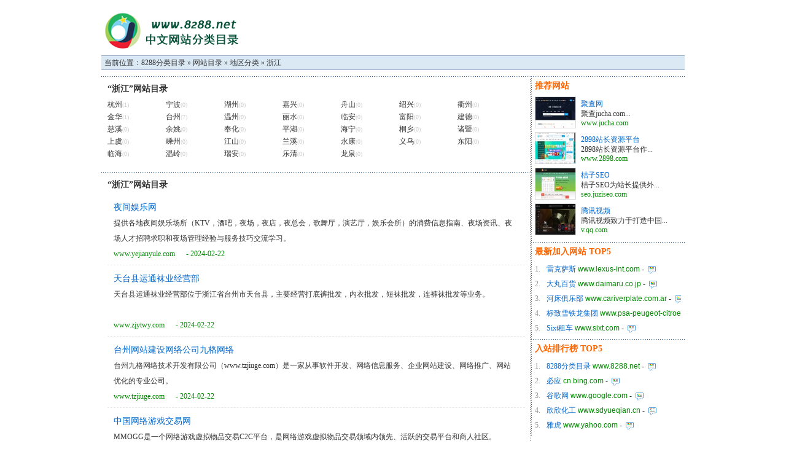

--- FILE ---
content_type: text/html; charset=utf-8
request_url: https://8288.net/webdir/zhejiang/123-1.html
body_size: 4986
content:
<!DOCTYPE HTML>
<!--
                              _.._        ,------------.
                           ,'      `.    ( 大哥进来玩啊 )
                          /  __) __` \    `-,----------'
                         (  (`-`(-')  ) _.-'
                         /)  \  = /  (
                        /'    |--' .  \
                       (  ,---|  `-.)__`
                        )(  `-.,--'   _`-.
                       '/,'          (  晕",
                        (_       ,    `/,-' )
                        `.__,  : `-'/  /`--'
                          |     `--'  |
                          `   `-._   /
                           \        (
                           /\ .      \.  又偷代码
                          / |` \     ,-\
                         /  \| .)   /   \
                        ( ,'|\    ,'     :
                        | \,`.`--"/       }   
                        `,'    \  |,'     /
                       / "-._   `-/       |
                       "-.  "-.,' |       ;
                      /      _/   ["---'"]
                     :       /    |"-    '
                     '            |     /
                                  `     |
////////////////////////////////////////////////////////////////////
//                                                                //
//                         看代码干啥？                           //
//                       系统已记录你的IP                         //
//               版权所有：http://www.8288.net/                 //
//                                                                //
////////////////////////////////////////////////////////////////////
-->
<html>

<head>

<title>浙江 - 网站目录 - 8288分类目录</title>

<meta http-equiv="Content-Type" content="text/html; charset=utf-8" />

<meta name="Keywords" content="分类目录,8288,中文网站目录,行业分类,网站目录,免费收录" />

<meta name="Description" content="8288分类目录专业提供网站网址免费提交收录, 8288分类目录是采用开放导航式的网站大全,收录国内外各行业优秀的网站网址,让网站在各大搜索引擎收录快排名靠前。" />

<meta name="Copyright" content="Powered By www.8288.net" />

<link href="/themes/default/skin/nav.css" rel="stylesheet" type="text/css" />

<link rel="apple-touch-icon" sizes="180x180" href="/favicon/apple-touch-icon.png">
<link rel="icon" type="image/png" sizes="32x32" href="/favicon/favicon-32x32.png">
<link rel="icon" type="image/png" sizes="16x16" href="/favicon/favicon-16x16.png">
<script type="text/javascript">var sitepath = '/'; var rewrite = '2';</script>
<script type="text/javascript" src="/public/scripts/jquery.min.js"></script>
<script type="text/javascript" src="/public/scripts/common.js"></script>
<script language="JavaScript">
document.oncontextmenu=new Function("event.returnValue=false;");
document.onselectstart=new Function("event.returnValue=false;");
</script>

</head>



<body>

<div id="wrapper">
	<div id="header">
    	<div id="topbox">
    		<a href="https://www.8288.net/" class="logo" title="浙江 - 网站目录 - 8288分类目录"></a>
        </div>
    </div>
    <div class="sitepath"><span style="margin-left: 5px;"></span>当前位置：<a href="https://www.8288.net/">8288分类目录</a> &raquo; <a href="/webdir/">网站目录</a> &raquo; <a href="/webdir/diqufenlei/111-1.html">地区分类</a> &raquo; <a href="/webdir/zhejiang/123-1.html">浙江</a></div>
        </div>
    <div class="blank10"></div>

<div id="wrapper">

    <div id="mainbox" class="clearfix">

    	<div id="mainbox-left">

        	<div id="subcate" class="clearfix">

            	<h3>“浙江”网站目录</h3>

                <ul class="scatelist">

                	
                    
                    <li><a href="/webdir/hangzhou/449-1.html">杭州</a><em>(1)</em></li>

                    
                    
                    
                    <li><a href="/webdir/ningbo/450-1.html">宁波</a><em>(0)</em></li>

                    
                    
                    
                    <li><a href="/webdir/huzhou/451-1.html">湖州</a><em>(0)</em></li>

                    
                    
                    
                    <li><a href="/webdir/jiaxing/452-1.html">嘉兴</a><em>(0)</em></li>

                    
                    
                    
                    <li><a href="/webdir/zhoushan/453-1.html">舟山</a><em>(0)</em></li>

                    
                    
                    
                    <li><a href="/webdir/shaoxing/454-1.html">绍兴</a><em>(0)</em></li>

                    
                    
                    
                    <li><a href="/webdir/quzhou/455-1.html">衢州</a><em>(0)</em></li>

                    
                    
                    
                    <li><a href="/webdir/jinhua/456-1.html">金华</a><em>(1)</em></li>

                    
                    
                    
                    <li><a href="/webdir/taizhou/457-1.html">台州</a><em>(7)</em></li>

                    
                    
                    
                    <li><a href="/webdir/wenzhou/458-1.html">温州</a><em>(0)</em></li>

                    
                    
                    
                    <li><a href="/webdir/lishui/459-1.html">丽水</a><em>(0)</em></li>

                    
                    
                    
                    <li><a href="/webdir/linan/460-1.html">临安</a><em>(0)</em></li>

                    
                    
                    
                    <li><a href="/webdir/fuyang/461-1.html">富阳</a><em>(0)</em></li>

                    
                    
                    
                    <li><a href="/webdir/jiande/462-1.html">建德</a><em>(0)</em></li>

                    
                    
                    
                    <li><a href="/webdir/cixi/463-1.html">慈溪</a><em>(0)</em></li>

                    
                    
                    
                    <li><a href="/webdir/yuyao/464-1.html">余姚</a><em>(0)</em></li>

                    
                    
                    
                    <li><a href="/webdir/fenghua/465-1.html">奉化</a><em>(0)</em></li>

                    
                    
                    
                    <li><a href="/webdir/pinghu/466-1.html">平湖</a><em>(0)</em></li>

                    
                    
                    
                    <li><a href="/webdir/haining/467-1.html">海宁</a><em>(0)</em></li>

                    
                    
                    
                    <li><a href="/webdir/tongxiang/468-1.html">桐乡</a><em>(0)</em></li>

                    
                    
                    
                    <li><a href="/webdir/zhuji/469-1.html">诸暨</a><em>(0)</em></li>

                    
                    
                    
                    <li><a href="/webdir/shangyu/470-1.html">上虞</a><em>(0)</em></li>

                    
                    
                    
                    <li><a href="/webdir/shengzhou/471-1.html">嵊州</a><em>(0)</em></li>

                    
                    
                    
                    <li><a href="/webdir/jiangshan/472-1.html">江山</a><em>(0)</em></li>

                    
                    
                    
                    <li><a href="/webdir/lanxi/473-1.html">兰溪</a><em>(0)</em></li>

                    
                    
                    
                    <li><a href="/webdir/yongkang/474-1.html">永康</a><em>(0)</em></li>

                    
                    
                    
                    <li><a href="/webdir/yiwu/475-1.html">义乌</a><em>(0)</em></li>

                    
                    
                    
                    <li><a href="/webdir/dongyang/476-1.html">东阳</a><em>(0)</em></li>

                    
                    
                    
                    <li><a href="/webdir/linhai/477-1.html">临海</a><em>(0)</em></li>

                    
                    
                    
                    <li><a href="/webdir/wenling/478-1.html">温岭</a><em>(0)</em></li>

                    
                    
                    
                    <li><a href="/webdir/ruian/479-1.html">瑞安</a><em>(0)</em></li>

                    
                    
                    
                    <li><a href="/webdir/leqing/480-1.html">乐清</a><em>(0)</em></li>

                    
                    
                    
                    <li><a href="/webdir/longquan/481-1.html">龙泉</a><em>(0)</em></li>

                    
                    
                </ul>

            </div>

            <div class="blank10"></div>

            <div id="listbox" class="clearfix">

            	<h2>“浙江”网站目录</h2>

            	<ul class="sitelist">

					
                	<li><div class="info"><h3><a href="/SiteInfo/4412.html" title="夜间娱乐网">夜间娱乐网</a>   </h3><p>提供各地夜间娱乐场所（KTV，酒吧，夜场，夜店，夜总会，歌舞厅，演艺厅，娱乐会所）的消费信息指南、夜场资讯、夜场人才招聘求职和夜场管理经验与服务技巧交流学习。</p><address><a href="http://www.yejianyule.com/" target="_blank" class="visit" onClick="clickout(4412)">www.yejianyule.com</a> - 2024-02-22</address></div></li>

                	
                	<li><div class="info"><h3><a href="/SiteInfo/4407.html" title="天台县运通袜业经营部">天台县运通袜业经营部</a>   </h3><p>天台县运通袜业经营部位于浙江省台州市天台县，主要经营打底裤批发，内衣批发，短袜批发，连裤袜批发等业务。</p><address><a href="http://www.zjytwy.com/" target="_blank" class="visit" onClick="clickout(4407)">www.zjytwy.com</a> - 2024-02-22</address></div></li>

                	
                	<li><div class="info"><h3><a href="/SiteInfo/4399.html" title="台州网站建设网络公司九格网络">台州网站建设网络公司九格网络</a>   </h3><p>台州九格网络技术开发有限公司（www.tzjiuge.com）是一家从事软件开发、网络信息服务、企业网站建设、网络推广、网站优化的专业公司。</p><address><a href="http://www.tzjiuge.com/" target="_blank" class="visit" onClick="clickout(4399)">www.tzjiuge.com</a> - 2024-02-22</address></div></li>

                	
                	<li><div class="info"><h3><a href="/SiteInfo/4396.html" title="中国网络游戏交易网">中国网络游戏交易网</a>   </h3><p>MMOGG是一个网络游戏虚拟物品交易C2C平台，是网络游戏虚拟物品交易领域内领先、活跃的交易平台和商人社区。</p><address><a href="http://www.mmogg.com/" target="_blank" class="visit" onClick="clickout(4396)">www.mmogg.com</a> - 2024-02-22</address></div></li>

                	
                	<li><div class="info"><h3><a href="/SiteInfo/4390.html" title="春竹粘胶">春竹粘胶</a>   </h3><p>春竹粘胶http://www.zjchunzhu.com订购热线：400-111-8787</p><address><a href="http://www.zjchunzhu.com/" target="_blank" class="visit" onClick="clickout(4390)">www.zjchunzhu.com</a> - 2024-02-22</address></div></li>

                	
                	<li><div class="info"><h3><a href="/SiteInfo/4387.html" title="曼德西电气">曼德西电气</a>   </h3><p>母线,桥架,电缆桥架,配电柜,母线槽http://www.zjmdx.cn</p><address><a href="http://www.zjmdx.cn/" target="_blank" class="visit" onClick="clickout(4387)">www.zjmdx.cn</a> - 2024-02-22</address></div></li>

                	
                	<li><div class="info"><h3><a href="/SiteInfo/4382.html" title="浴室柜">浴室柜</a>   </h3><p>人们越来越关注的是多功能性的洗浴空间，它已逐渐成为人们享受生活、品味生活、使身心得到彻底放松的地方。浴室柜应运而生,成为卫浴洁具的新宠儿。</p><address><a href="http://www.googlebuyer.org/" target="_blank" class="visit" onClick="clickout(4382)">www.googlebuyer.org</a> - 2024-02-22</address></div></li>

                	
                	<li><div class="info"><h3><a href="/SiteInfo/329.html" title="义乌网">义乌网</a>   </h3><p>真实、温暖、丰富的网上义乌,义乌新闻,义乌论坛,人才招聘,民生,交友,汽车,旅游,教育,生活信息! 公布义乌小商品批发市场、义乌国际商贸城信息！</p><address><a href="http://www.yiwu.com.cn/" target="_blank" class="visit" onClick="clickout(329)">www.yiwu.com.cn</a> - 2023-10-29</address></div></li>

                	
                	<li><div class="info"><h3><a href="/SiteInfo/317.html" title="博学教育">博学教育</a>   </h3><p>原浙大博学—提供浙江省公务员考试培训,浙江公务员培训，事业单位面试培训,公务员面试,招考公告,考试大纲,职位表,报名时间,历年真题,成绩查询,模拟试题,行测,申论,图书教材等信息</p><address><a href="http://www.bxgwy.com/" target="_blank" class="visit" onClick="clickout(317)">www.bxgwy.com</a> - 2023-10-28</address></div></li>

                	
				</ul>

            	<div class="showpage"><span class="total_page">共 9 条</span><span class="current">1</span></div>

            </div>

        </div>

        <div id="mainbox-right">

			<div id="newbox">

            	<h3>推荐网站</h3>

                <ul class="weblist_b">

                        
                   	<li><a href="/SiteInfo/1.html"><img src="/uploads/website/www.jucha.com.jpg" width="60" height="45" alt="聚查网" /></a><strong><a href="/SiteInfo/1.html" title="聚查网">聚查网</a></strong><p>聚查jucha.com...</p><address>www.jucha.com</address></li>

                   	
                   	<li><a href="/SiteInfo/2.html"><img src="/uploads/website/www.2898.com.jpg" width="60" height="45" alt="2898站长资源平台" /></a><strong><a href="/SiteInfo/2.html" title="2898站长资源平台">2898站长资源平台</a></strong><p>2898站长资源平台作...</p><address>www.2898.com</address></li>

                   	
                   	<li><a href="/SiteInfo/3.html"><img src="/uploads/website/www.juziseo.com.jpg" width="60" height="45" alt="桔子SEO" /></a><strong><a href="/SiteInfo/3.html" title="桔子SEO">桔子SEO</a></strong><p>桔子SEO为站长提供外...</p><address>seo.juziseo.com</address></li>

                   	
                   	<li><a href="/SiteInfo/15.html"><img src="/uploads/website/v.qq.com.jpg" width="60" height="45" alt="腾讯视频" /></a><strong><a href="/SiteInfo/15.html" title="腾讯视频">腾讯视频</a></strong><p>腾讯视频致力于打造中国...</p><address>v.qq.com</address></li>

                   	
                </ul>

            </div>

            <div id="newbox">

            	<h3>最新加入网站 TOP5</h3>

                <ul class="newlist">

                	
					                   	<li><span>1.</span><a href="/SiteInfo/7860.html" title="雷克萨斯">雷克萨斯</a> <em>www.lexus-int.com</em> - <a href="/SiteInfo/7860.html" title="雷克萨斯"><img src="/themes/images/site_info.gif" alt="网站详细信息" width="13" hspace="3" height="13" border="0" align="absmiddle"></a></li>

                   	
					                   	<li><span>2.</span><a href="/SiteInfo/7859.html" title="大丸百货">大丸百货</a> <em>www.daimaru.co.jp</em> - <a href="/SiteInfo/7859.html" title="大丸百货"><img src="/themes/images/site_info.gif" alt="网站详细信息" width="13" hspace="3" height="13" border="0" align="absmiddle"></a></li>

                   	
					                   	<li><span>3.</span><a href="/SiteInfo/7858.html" title="河床俱乐部">河床俱乐部</a> <em>www.cariverplate.com.ar</em> - <a href="/SiteInfo/7858.html" title="河床俱乐部"><img src="/themes/images/site_info.gif" alt="网站详细信息" width="13" hspace="3" height="13" border="0" align="absmiddle"></a></li>

                   	
					                   	<li><span>4.</span><a href="/SiteInfo/7857.html" title="标致雪铁龙集团">标致雪铁龙集团</a> <em>www.psa-peugeot-citroen.com</em> - <a href="/SiteInfo/7857.html" title="标致雪铁龙集团"><img src="/themes/images/site_info.gif" alt="网站详细信息" width="13" hspace="3" height="13" border="0" align="absmiddle"></a></li>

                   	
					                   	<li><span>5.</span><a href="/SiteInfo/7856.html" title="Sixt租车">Sixt租车</a> <em>www.sixt.com</em> - <a href="/SiteInfo/7856.html" title="Sixt租车"><img src="/themes/images/site_info.gif" alt="网站详细信息" width="13" hspace="3" height="13" border="0" align="absmiddle"></a></li>

                   	
                </ul>

            </div>

            <div id="newsbox1">

            	<h3>入站排行榜 TOP5</h3>

                <ul class="newslist1">

                   	
					    <li><span>1.</span><a href="/SiteInfo/172.html" title="8288分类目录">8288分类目录</a> <em>www.8288.net</em> - <a href="/SiteInfo/172.html" title="8288分类目录"><img src="/themes/images/site_info.gif" alt="网站详细信息" width="13" hspace="3" height="13" border="0" 



align="absmiddle"></a></li>

                    	
					    <li><span>2.</span><a href="/SiteInfo/167.html" title="必应">必应</a> <em>cn.bing.com</em> - <a href="/SiteInfo/167.html" title="必应"><img src="/themes/images/site_info.gif" alt="网站详细信息" width="13" hspace="3" height="13" border="0" 



align="absmiddle"></a></li>

                    	
					    <li><span>3.</span><a href="/SiteInfo/160.html" title="谷歌网">谷歌网</a> <em>www.google.com</em> - <a href="/SiteInfo/160.html" title="谷歌网"><img src="/themes/images/site_info.gif" alt="网站详细信息" width="13" hspace="3" height="13" border="0" 



align="absmiddle"></a></li>

                    	
					    <li><span>4.</span><a href="/SiteInfo/5160.html" title="欣欣化工">欣欣化工</a> <em>www.sdyueqian.cn</em> - <a href="/SiteInfo/5160.html" title="欣欣化工"><img src="/themes/images/site_info.gif" alt="网站详细信息" width="13" hspace="3" height="13" border="0" 



align="absmiddle"></a></li>

                    	
					    <li><span>5.</span><a href="/SiteInfo/927.html" title="雅虎">雅虎</a> <em>www.yahoo.com</em> - <a href="/SiteInfo/927.html" title="雅虎"><img src="/themes/images/site_info.gif" alt="网站详细信息" width="13" hspace="3" height="13" border="0" 



align="absmiddle"></a></li>

                    	
               	</ul>

            </div>

        </div>

    </div>

    </div>

        <div id="footer">
    	<div id="fmenu"><a href="/member/?mod=login">提交网站</a> | <a href="/article/">站长资讯</a> | <a href="/update/">最新收录</a> | <a href="/archives/">数据归档</a> | <a href="/top/">TOP排行榜</a> | <a href="/feedback/">意见反馈</a></div>
		<div id="fcopy">Copyright © 2005-2023 www.8288.net All Rights Reserved 8288分类目录 版权所有<br><br><img src="/favicon.ico" width="16" height="16"> </div>
    </div>
    <!--<script src="/ab.js" type="text/javascript"></script>-->
    <!--<script src="/abc.js" type="text/javascript"></script>-->
    <!--<script src="/abcd.js" type="text/javascript"></script>-->

<script defer src="https://static.cloudflareinsights.com/beacon.min.js/vcd15cbe7772f49c399c6a5babf22c1241717689176015" integrity="sha512-ZpsOmlRQV6y907TI0dKBHq9Md29nnaEIPlkf84rnaERnq6zvWvPUqr2ft8M1aS28oN72PdrCzSjY4U6VaAw1EQ==" data-cf-beacon='{"version":"2024.11.0","token":"1cc3f7d264d5462f92565df1c6676c55","r":1,"server_timing":{"name":{"cfCacheStatus":true,"cfEdge":true,"cfExtPri":true,"cfL4":true,"cfOrigin":true,"cfSpeedBrain":true},"location_startswith":null}}' crossorigin="anonymous"></script>
</body>

</html>

--- FILE ---
content_type: text/css
request_url: https://8288.net/themes/default/skin/nav.css
body_size: 3869
content:
@charset "utf-8";
@import url("reset.css");

/* global */
iframe{border:none}
body {}
body, td, th, input, select, textarea {color: #333333; font: 12px/1.5 "微软雅黑";}
a {color: #333333; text-decoration: none;}
a:hover {color: #f30; text-decoration: none;}
.blank10 {display: block; height: 10px; width: 100%;}
/* layout */
#topbg {}
#topbar {margin: 0 auto; width: 950px;}
#topbar-left {float: left;}
#topbar-right {color: #ccc; float: right;}
#topbar-right img {vertical-align: middle;}
#wrapper {margin: 0 auto; width: 950px;}
/* header */
#header {}
#topbox {height: 70px;}
.logo {background: url(logo.png) center; display: block; margin-top: 20px; height: 60px; width: 232px;}
/* sobox */
#sobox {float: right;}
.sofrm {display: block; margin: 0px auto; padding-top: 14px; position: relative; width: 550px;}
.sipt {background: url(ipt.png) no-repeat top left; border: solid 1px #dadada; display: block; font: normal 12px/24px normal; float: left; height: 24px; padding: 0 5px 0 5px; width: 200px;}
.sbtn {background: #65bc0b; border: 0; color: #fff; cursor: pointer; font-size: 14px; height: 26px; width: 70px;}
/* selopt */
#selopt {background: url(select.gif) no-repeat; position: absolute; left: 2px; top: 17px; width: 88px;}
#cursel {cursor: pointer; display: block; height: 28px; line-height: 28px; overflow: hidden; text-indent: 12px; width: 85px;}
#options {border: solid 1px #dadada; border-top: 0; display: none; list-style: none; position: absolute; left: -2px; width: 80px; z-index: 1000;}
#options li {background: #fff; clear: both; cursor: pointer;}
#options li a {color: #333333; display: block; height: 25px; line-height: 25px; text-decoration: none; text-align: center;}
#options li a:hover {background: #1791de; color: #fff; display: block; text-decoration: none;}
.current {background: #1791de; color: #fff; display: block; text-decoration: none;}
/* login */
#login {color: #fff; float: right; padding: 8px; text-align: right;}
#login a {color: #fff;}
/* navbox */
#navbox {display: block; height: 35px;}
.navbar {}
.navbar li {float: left; font: 14px/35px "微软雅黑"; height: 35px; text-align: center; width: 118px;}
.navbar li a {display: block; color: #fff;}
.navbar li a:hover {background: #0080c6; display: block; color: #fff;}
.navbar .navline {background: #0797e5; display: block; height: 35px; width: 0px;}
.navbar .cur {background: #0067ae;}
/* txtbox */
#txtbox {border-left: solid 1px #e2ecf1; border-right: solid 1px #e2ecf1; height: 40px;}
.count {float: left; padding: 10px;}
.count b {color: #f60; font: bold 16px Arial; padding-right: 3px;}
.link {color: #999; float: right; padding: 10px;}
.link a {color: #06c;}
/* adbox */
#adbox {height: 90px;}
.ad728x90 {background: #fff; float: left; height: 90px; width: 728px;}
.ad250x250 {height: 250px;}
.sitestat {background: #fff; float: right; height: 90px; width: 210px;}
.sitestat p {padding: 6px 10px;}
.sitestat span {color: #f60; font: bold 16px Arial;}
/* homebest */
#homebest {border: solid 1px #e2ecf1;}
#homebest h3 {background: url(blue.png) repeat-x 0 -95px; font-size: 14px; padding: 6px;}
.bestlist {padding: 0 8px;}
.bestlist li {float: left; font-size: 12px; padding: 15px 13px; text-align: center;}
.bestlist li img {background: #fff; border: solid 1px #e8e8e8; padding: 3px;}
.bestlist li strong {display: block; font-weight: normal; height: 15px; margin-top: 3px; overflow: hidden; white-space: nowrap; width: 128px;}
/* homebox */
#homebox {}
#cols1 {}
/* homecate */
#homecate {border: solid 1px #e8e8e8; float: left; width: 400px;}
#homecate h3 {background: url(blue.png) repeat-x 0 -95px; font-size: 14px; padding: 6px;}
.catelist {padding: 8px;}
.catelist li {padding: 8px 0;}
.catelist li strong {float: left;}
.catelist li strong a {background: #09c; color: #fff; font-weight: normal; padding: 3px; text-align: center;}
.catelist li p a {margin: 0 5px;}
/* newsbox */
#newsbox {border: solid 1px #e8e8e8; float: left; width: 311px;}
#newsbox h3 {background: url(blue.png) repeat-x 0 -95px; font-size: 14px; padding: 6px;}
.newslist {padding:7px;}
.newslist li {padding: 6px 0;overflow: hidden;text-overflow: ellipsis;white-space: nowrap;width: 295px;}
.newslist li span {color:#ccc;float:right;font-size:12px;}
/* quickbox */
#quickbox {background: #fcfcfc; border: solid 1px #e8e8e8; float: right; width: 250px;}
#quickbox h3 {background: url(blue.png) repeat-x 0 -95px; font-size: 14px; padding: 6px;}
#quickbox h3 span {}
.quicklist {padding: 8px;}
.quicklist li {overflow: hidden; padding: 6px 0; white-space: nowrap;}
.quicklist li span {color: #ccc; float: right; font-size: 10px;}
#cols2 {}
/* idcbox */
#idcbox {border: solid 1px #e8e8e8; float: left; width: 400px;}
#idcbox h3 {background: url(blue.png) repeat-x 0 -95px; font-size: 14px; padding: 6px;}
.idclist {padding: 8px 0;}
.idclist li {float: left; font-size: 12px; padding: 5px 12px; text-align: center;}
.idclist li img {background: #fff; border: solid 1px #e8e8e8; padding: 3px;}
.idclist li strong {display: block; font-weight: normal; height: 15px; overflow: hidden; white-space: nowrap; width: 108px;}
/* exlink */
#exlink {border: solid 1px #e8e8e8; float: right; margin-left: 10px; width: 311px; white-space:nowrap; overflow:hidden;}
#exlink h3 {background: url(blue.png) repeat-x 0 -95px; font-size: 14px; padding: 6px;}
.exlist {padding: 7px;}
.exlist li {padding: 6px 0;overflow: hidden;text-overflow: ellipsis;white-space: nowrap;width: 295px;}
.exlist li span {color:#ccc;float:right;font-size:12px;}
/* newbox */
#newbox {background: url(dot_line.gif) repeat-x; float: right; width: 250px; white-space:nowrap; overflow:hidden;}
#newbox h3 {font-size: 14px; COLOR: #FF6600; margin-left: 6px; margin-top:5px;}
.newlist {padding: 6px;}
.newlist li {overflow: hidden; padding: 3px 0; white-space: nowrap;}
.newlist li a {color: #06c;}
.newlist li span {color: #999; padding-right: 10px;}
.newlist li em {font: normal 12px Arial; COLOR: #080;}
/* newsbox1 */
#newsbox1 {background: url(dot_line.gif) repeat-x; float: right; width: 250px; white-space:nowrap; overflow:hidden;}
#newsbox1 h3 {font-size: 14px; COLOR: #FF6600; margin-left: 6px;  margin-top:5px;}
.newslist1 {padding: 6px;}
.newslist1 li {overflow: hidden; padding: 3px 0; white-space: nowrap;}
.newslist1 li a {color: #06c;}
.newslist1 li span {color: #999; padding-right: 10px;}
.newslist1 li em {font: normal 12px Arial; COLOR: #080;}
/* inbox9 */
#inbox9 {border-top: 1px solid #99B2CC; height: 1px;}
/* inbox */
#inbox {margin-left: 30px; height: 25px; line-height: 25px;}
#inbox h3 {height: 20px; float: left; width: 60px;}
.inlist {}
.inlist li {float: left; margin: 0px 25px 8px 0; white-space: nowrap;}
/* inbox1 */
#inbox1 {background: url(blue.png) repeat-x 0 -95px; border: solid 1px #e8e8e8;}
#inbox1 h3 {border-bottom: solid 0px #e8e8e8; display: block; font: bold 14px normal; height: 35px; line-height: 35px; padding-left: 10px;}
.inlist1 {}
.inlist1 li {float: left; padding-left:12px; margin-bottom:5px; margin-top:5px; margin-right: 10px; white-space: nowrap; overflow: hidden; text-align: center; width: 133px;}
/* linkbox */
#linkbox {border-top: 1px solid #99B2CC; padding: 8px;}
#linkbox h3 {height: 20px; float: left; width: 60px;}
.linklist {}
.linklist li {float: left; margin: 0px 20px 8px 0; white-space: nowrap;}
/* footer */
#footer {border-top: 1px solid #99B2CC; padding: 10px; text-align: center;}
#fmenu {color: #ccc; padding-bottom: 5px;}
#fmenu a {text-decoration: none; COLOR: #0066CC;}
#fmenu a:hover {color: #f60; text-decoration: underline;}
#fcopy {line-height: 23px;}
#fcopy a {text-decoration: none; COLOR: #0066CC;}
#fcopy a:hover {color: #f60; text-decoration: underline;}
/* sitepath */
.sitepath {background: #DBE9F4; border-top: 1px solid #99B2CC; border-bottom: 1px solid #99B2CC; padding: 2px 0px;}
/* mainbox */
#mainbox {}
#mainbox-left {background: url(dot_line.gif) repeat-y 698px; float: left; width: 700px;}
#mainbox-right {background: url(dot_line.gif) repeat-y;  float: right; width: 250px;}
/* subcate */
#subcate {background: url(dot_line.gif) repeat-x; padding: 10px;}
#subcate h3 {color: #333; font-size: 14px;}
.scatelist {padding-top: 5px;}
.scatelist li {display: block; float: left; height: 20px; line-height: 20px; width: 95px;}
.scatelist li a {color: #333333;}
.scatelist li em {color: #ccc; font: normal 10px normal;}
.scatelist .highlight a {color: #f60; font-weight: bold;}
.sort-show {background: #fcfcfc; border-bottom: solid 1px #f3f3f3; padding: 6px;}
.sort-show em {font-style: normal;}
.sort-show a {color: #05c; text-decoration: none;}
/* listbox */
#listbox {background: url(dot_line.gif) repeat-x; padding: 10px;}
#listbox h2 {color: #333; font-size: 14px;}
/* timelink */
.timelink {float: right;}
.timelink a {color: #06c; font-size: 12px; font-weight: normal; margin: 0 5px;}
a.timelink_bg {background: #08c; color: #fff; padding: 3px;}
/* arcbox */
#arcbox {background: url(dot_line.gif) repeat-x; padding: 10px;}
#arcbox h3 {color: #333; font-size: 14px; padding-bottom: 10px;}
.arclist {}
.arclist li {}
.arclist li h3 {color: #05c;}
.arclist li p {line-height: 23px; padding: 3px 0;}
.arclist li a {color: #333333; padding: 0 7px; text-decoration: none;}
/* sitelist */
.sitelist {margin: 5px 0;}
.sitelist li {border-bottom: dashed 1px #e8e8e8; display: block; height: 85px; padding: 15px 5px; position: relative;}
.sitelist li .thumb {background: #fff; border: solid 1px #d7dde3; float: left; padding: 3px; position: absolute;}
.sitelist li .info {margin-left: 5px; position: absolute; width: 650px;}
.sitelist li .info h3 {display: block; font-weight: normal; font-size: 14px; height: 15px; line-height: 13px; position: absolute; top: 0;}
.sitelist li .info h3 a {color: #06c;}
.sitelist li .info p {display: block; font: 12px '宋体'; height: 45px; line-height: 25px; overflow: hidden; position: absolute; top: 20px;}
.sitelist li .info address {color: #080; font-size: 12px; padding: 0 10px 3px 0; position: absolute; top: 73px;}
.addfav {color: #77c; height: 18px; width: 18px;}
.cate a {color: #77c;}
.gray-bg {background: #f9f9f9;}
.visit {color: #080; padding-right: 15px;}
.gre {color: #080;}
.org {color: #f60;}
/* artlist */
.artlist {margin: 5px 0;}
.artlist li {border-bottom: dashed 1px #e8e8e8; display: block; padding: 15px 5px;}
.artlist li h3 {display: block; font: normal 14px normal;}
.artlist li h3 a {color: #06c;}
.artlist li p {display: block; font: 12px '宋体'; height: 20px; line-height: 23px; overflow: hidden; padding-top: 3px;}
.artlist li cite {color: #080; font-size: 12px; padding: 0 10px 3px 0;}
/* weblink */
.weblink {margin: 10px 0;}
.weblink th {background: #f5fbfe; height: 25px;}
.weblink td {border-bottom: dashed 1px #ccc; height: 35px;}
/* showpage */
.showpage {display: block; font-size: 12px; text-align: left; padding: 10px 0;}
.total_page, .jump_page {background: #0080c6; border: solid 1px #096cb2; color: #fff; display: block; float: left; margin-right: 5px; padding: 2px 6px;}
.first_page, .last_page, .prev_page, .next_page, .pages {background: #fff; border: 1px solid #096cb2; color: #486ba2; display: block; float: left; margin-right: 5px; padding: 2px 6px; text-decoration: none;}
.current {background: #0080c6; color: #fff; display: block; float: left; margin-right: 5px; padding: 3px 6px;}
/* siteinfo */
#siteinfo {background: url(dot_line.gif) repeat-x; padding: 8px;}
.wtitle {font: 24px "微软雅黑"; padding-bottom: 15px;}
.wtitle a {color: #f60; text-decoration: none;}
.wtitle font {font: normal 12px normal;}
.wdata {background: #fcfcfc; border-top: dotted 1px #dadada; border-bottom: dotted 1px #dadada; height: 40px; list-style: none; padding: 5px;}
.wdata li {color: #9177aa; display: block; float: left; padding: 0 7px; text-align: center;}
.wdata li em {color: #666666; display: block; font-size: 12px; padding-top: 3px;}
.line {border-right: solid 1px #ddd;}
#retips {display: block; height: 13px; margin-top: 10px;}
#retips a {font-size: 12px; text-decoration: underline;}
.params {padding-top: 15px; position: relative;}
.wthumb {background: #fff; border: solid 1px #dadada; float: left; padding: 1px; width: 140px;}
.siteitem {margin-left: 160px;}
.siteitem li {padding-bottom: 8px;}
.siteitem1 {margin-left: 30px;}
.siteitem1 li {padding-bottom: 8px;}
/* relsite */
#relsite {background: url(dot_line.gif) repeat-x; padding: 10px;}
#relsite h2 {COLOR: #FF6600; font-size: 14px;}
.rellist {}
.rellist li {float: left; font-size: 12px; margin: 1px; padding: 10px 12px 5px 13px; text-align: center;}
.rellist li img {background: #fff; border: solid 1px #e8e8e8; padding: 2px;}
.rellist li strong {display: block; font-weight: normal; height: 15px; overflow: hidden; white-space: nowrap; width: 106px;}
.rellist li a {color: #05c; text-decoration: none;}
.rellist li a:hover {color: #f30; text-decoration: underline;}
/* artinfo */
#artinfo {background: url(dot_line.gif) repeat-x; padding: 8px;}
.atitle {color: #06c; font: normal 24px "微软雅黑"; padding: 8px 0; text-align: center;}
.aattr {background: #fcfcfc; padding: 3px; text-align: center;}
.content {font: normal 14px/25px normal; padding: 10px 0;}
.content img{

max-height:500px;

max-width:670px;

width:expression((this.width > 650 && this.width > this.height) ? '670px': this.width+'px');

height:expression((this.height > 500 && this.height > this.width) ? '500px': this.height+'px');

float:middle;

} 
/* artinfo1 */
#artinfo1 {border: solid 1px #99B2CC; padding: 8px;}
/* linkinfo */
#linkinfo {}
.linkname {background: url(dot_line.gif) repeat-x; color: #f60; font: 24px "微软雅黑"; padding-bottom: 15px;}
.linkitem {margin-left: 160px;}
.linkitem li {padding-bottom: 10px;}
#otherinfo {}
#otherinfo h2 {background: url(dot_line.gif) repeat-x; color: #333; font-size: 14px; margin-bottom: 10px;}
#otherinfo p {line-height: 25px; padding: 0 10px;}
/* allcate */
#allcate {border-right: dashed 1px #336699;}
#catebox {margin: 5px 0;}
#catebox h2 {color: #333; font: normal 14px;}
#catebox h2 a {color: #06c; FONT-SIZE: 14px; text-decoration: none;}
#catebox h2 a:hover {color: #f30; text-decoration: underline;}
#catebox h2 em {color: #888; font: 10px normal;}
#catebox ul {display: block; margin-top: 2px;}
#catebox ul li {float: left; height: 23px; line-height: 23px; margin: 1px; text-indent: 1px; width: 97px;}
#catebox ul li em {color: #888; font: 10px normal;}
#catebox ul li a {color: #444; text-decoration: none;}
#catebox ul li a:hover {color: #f30; text-decoration: underline;}
/* bestart */
#bestart {border: solid 1px #e8e8e8; white-space:nowrap; overflow:hidden;}
#bestart h3 {background: url(blue.png) repeat-x 0 -95px; font-size: 14px; padding: 6px;}
.artlist_b {padding: 0 10px;}
.artlist_b li {padding: 5px 0;overflow: hidden;text-overflow: ellipsis;white-space: nowrap;width: 233px;}
/* bestweb */
#bestweb {border: solid 1px #e8e8e8;}
#bestweb h3 {background: url(blue.png) repeat-x 0 -95px; font-size: 14px; padding: 6px;}
.weblist_b {padding: 6px;}
.weblist_b li {padding: 1px 0 0 0; position: relative;}
.weblist_b li img {background: #fff; border: solid 1px #dbdbdb; height: 50px; width: 65px;}
.weblist_b li strong {display: block; font: normal 12px ''; height: 15px; overflow: hidden; position: absolute; left: 75px; top: 5px; width: 145px;}
.weblist_b li strong a {color: #06c; text-decoration: none;}
.weblist_b li p {display: block; height: 35px; line-height: 18px; overflow: hidden; position: absolute; left: 75px; top: 20px; width: 150px;}
.weblist_b li address {display: block; height: 15px; COLOR: #080; overflow: hidden; position: absolute; left: 75px; top: 35px; width: 140px;}
/* top */
.topsite {background: url(dot_line.gif) repeat-x; float: left; padding: 1px; width: 347px;}
.topsite h3 {font-size: 13px; color: #06c; padding: 6px;}
.toplist {padding: 10px;}
.toplist li {overflow: hidden; padding: 3px 0; white-space: nowrap; _width: 310px;}
.toplist li span {color: #f30; padding-right: 10px;}
.toplist li em {font: normal 12px Arial;}
.toplist li em a {color: #080;}
/* feedback */
#subbox {border: dashed 1px #e8e8e8; padding: 10px;}
#subbox h2 {color: #333; font-size: 14px;}
.fbform {margin-left: 200px;}
.fbform li {padding: 10px;}
.fbform li strong {float: left; font-weight: normal; text-align: right; width: 60px;}
.fbform li p {float: left; margin-left: 5px;}
.fbform li span {color: #999;}
.fipt {background: url(ipt.png) no-repeat left top; border: solid 1px #dadada; padding: 4px;}
.fbtn {background: #08c; border: solid 1px #08c; color: #fff; font-weight: bold; padding: 3px 8px;}
/* diypage */
#pagebox {}
#pagebox-left {float: left; width: 180px;}
#pagebox-right {float: right; width: 760px;}
.pagenav {border: solid 1px #99B2CC; background: #f9f9f9;}
.pagenav li {border-bottom: dashed 1px #e8e8e8; margin: 5px; padding: 7px; text-align: center;}

--- FILE ---
content_type: text/css
request_url: https://8288.net/themes/default/skin/reset.css
body_size: 81
content:
body, h1, h2, h3, h4, h5, h6, hr, p, blockquote, dl, dt, dd, ul, ol, li, pre, form, fieldset, legend, button, input, textarea, th, td {margin: 0; padding: 0;}
body, button, input, select, textarea {font: 12px/1.5 "Segoe UI", tahoma, arial, \5b8b\4f53, sans-serif;}
h1, h2, h3, h4, h5, h6 {font-size: 100%;}
address, cite, dfn, em, var {font-style: normal;}
code, kbd, pre, samp {font-family: courier new, courier, monospace;}
small {font-size: 12px;}
ul, ol {list-style: none;}
a {text-decoration: none;}
a:hover {text-decoration: underline;}
sup {vertical-align: text-top;}
sub {vertical-align: text-bottom;}
legend {color: #000;}
fieldset, img {border: 0;}
button, input, select, textarea {font-size: 100%;}
table {border-collapse: collapse; border-spacing: 0;}
/* clear float */
.clearfix:after {clear: both; content: '.'; display: block; font-size: 0; visibility: hidden;}
*html .clearfix {zoom: 1;}
*:first-child+html .clearfix {zoom: 1;}

--- FILE ---
content_type: application/javascript
request_url: https://8288.net/public/scripts/common.js
body_size: 889
content:
//搜索
$(document).ready(function(){
    $("#selopt").hover(
        function(){
            $("#options").slideDown();
            $("#options li a").click(function(){
                $("#cursel").text($(this).text());
                $("#type").attr("value", $(this).attr("name"));
                $("#options").hide();
            });
        },
        
        function(){$("#options").hide();}
    )   
})

//搜索伪静态
function rewrite_search(){
	var type = $("#type").val();
	var query = $.trim($("#query").val());
	if (type == null) {type = "tags"}
	if (query == "") {
		alert("\u8bf7\u8f93\u5165\u641c\u7d22\u5173\u952e\u5b57\uff01");
		$("#query").focus();
		return false;
	} else {
		if (rewrite == 1) {
			window.location.href = sitepath + "search-" + type + "-" + encodeURI(query) + ".html";
		} else if (rewrite == 2) {
			window.location.href = sitepath + "search/" + type + "/" + encodeURI(query) + ".html";
		} else if (rewrite == 3) {
			window.location.href = sitepath + "search/" + type + "/" + encodeURI(query);
		} else {
			this.form.submit();
		}
	}
	return false;
}

//验证url
function checkurl(url){
	if (url == '') {
		$("#msg").html('请输入网站域名！');
		return false;
	}
	
	$(document).ready(function(){$("#msg").html('<img src="' + sitepath + 'public/images/loading.gif" align="absmiddle"> 正在验证，请稍候...'); $.ajax({type: "GET", url: sitepath + '?mod=ajaxget&type=check', data: 'url=' + url, cache: false, success: function(data){$("#msg").html(data)}});});
return true;
};

//获取META
function getmeta() {
	var url = $("#web_url").attr("value");
	if (url == '') {
		alert('请输入网站域名！');
		$("#web_url").focus();
		return false;
	}
	$(document).ready(function(){$("#meta_btn").val('正在获取，请稍候...'); $.ajax({type: "GET", url: sitepath + '?mod=ajaxget&type=crawl', data: 'url=' + url, datatype: "script", cache: false, success: function(data){$("body").append(data); $("#meta_btn").val('重新获取');}});});	
}

//获取IP, PageRank, Sogou PageRank, Alexa
function getdata() {
	var url = $("#web_url").attr("value");
	if (url == '') {
		alert('请输入网站域名！');
		$("#web_url").focus();
		return false;
	}
	$(document).ready(function(){$("#data_btn").val('正在获取，请稍候...'); $.ajax({type: "GET", url: sitepath + '?mod=ajaxget&type=data', data: 'url=' + url, datatype: "script", cache: false, success: function(data){$("body").append(data)}}); $("#data_btn").val('重新获取');});
}

//添加收藏
function addfav(wid) {
	$(document).ready(function(){$.ajax({type: "GET", url: sitepath + "?mod=getdata&type=addfav", data: "wid=" + wid, cache: false, success: function(data){$("body").append(data)}});});
};

//点出统计
function clickout(wid) {
	$(document).ready(function(){$.ajax({type: "GET", url: sitepath + "?mod=getdata&type=outstat", data: "wid=" + wid, cache: false, success: function(data){}});});
};

//错误报告
function report(obj, wid) {
	$(document).ready(function(){if (confirm("确认报告此错误吗？")){ $("#" + obj).html("正在提交，请稍候..."); $.ajax({type: "GET", url: sitepath + "?mod=getdata&type=error", data: "wid=" + wid, cache: false, success: function(data){$("#" + obj).html(data);}})};});
};

//验证码
function refreshimg(obj) {
	var randnum = Math.random();
	$("#" + obj).html('<img src="' + sitepath + 'source/include/captcha.php?s=' + randnum + '" align="absmiddle" alt="看不清楚?换一张" onclick="this.src+='+ randnum +'" style="cursor: pointer;">');
}